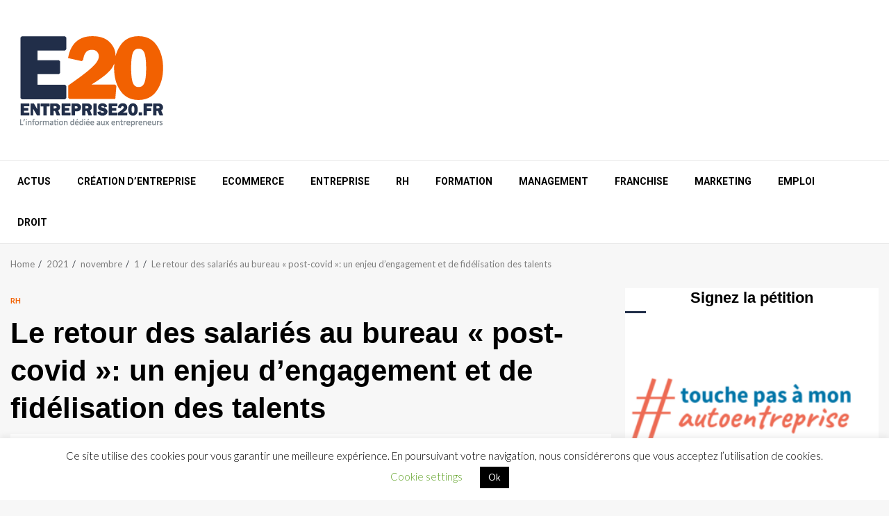

--- FILE ---
content_type: text/html; charset=UTF-8
request_url: https://www.entreprise20.fr/2021/11/01/le-retour-des-salaries-au-bureau-post-covid-un-enjeu-dengagement-et-de-fidelisation-des-talents/
body_size: 19276
content:
    <!doctype html>
<html dir="ltr" lang="fr-FR" prefix="og: https://ogp.me/ns#">
    <head>
        <meta charset="UTF-8">
        <meta name="viewport" content="width=device-width, initial-scale=1">
        <link rel="profile" href="http://gmpg.org/xfn/11">

        <title>Le retour des salariés au bureau « post-covid »: un enjeu d’engagement et de fidélisation des talents</title>

		<!-- All in One SEO 4.9.3 - aioseo.com -->
	<meta name="robots" content="max-image-preview:large" />
	<meta name="author" content="admin"/>
	<link rel="canonical" href="https://www.entreprise20.fr/2021/11/01/le-retour-des-salaries-au-bureau-post-covid-un-enjeu-dengagement-et-de-fidelisation-des-talents/" />
	<meta name="generator" content="All in One SEO (AIOSEO) 4.9.3" />
		<meta property="og:locale" content="fr_FR" />
		<meta property="og:site_name" content="Entreprise20.fr |" />
		<meta property="og:type" content="article" />
		<meta property="og:title" content="Le retour des salariés au bureau « post-covid »: un enjeu d’engagement et de fidélisation des talents" />
		<meta property="og:url" content="https://www.entreprise20.fr/2021/11/01/le-retour-des-salaries-au-bureau-post-covid-un-enjeu-dengagement-et-de-fidelisation-des-talents/" />
		<meta property="og:image" content="https://www.entreprise20.fr/wp-content/uploads/2019/09/LOGO-ENTREPRISE20-4.png" />
		<meta property="og:image:secure_url" content="https://www.entreprise20.fr/wp-content/uploads/2019/09/LOGO-ENTREPRISE20-4.png" />
		<meta property="article:published_time" content="2021-11-01T14:32:37+00:00" />
		<meta property="article:modified_time" content="2021-11-01T14:32:37+00:00" />
		<meta name="twitter:card" content="summary" />
		<meta name="twitter:title" content="Le retour des salariés au bureau « post-covid »: un enjeu d’engagement et de fidélisation des talents" />
		<meta name="twitter:image" content="https://www.entreprise20.fr/wp-content/uploads/2019/09/LOGO-ENTREPRISE20-4.png" />
		<!-- All in One SEO -->

<link rel='dns-prefetch' href='//fonts.googleapis.com' />
<link rel="alternate" type="application/rss+xml" title="Entreprise20.fr &raquo; Flux" href="https://www.entreprise20.fr/feed/" />
<link rel="alternate" type="application/rss+xml" title="Entreprise20.fr &raquo; Flux des commentaires" href="https://www.entreprise20.fr/comments/feed/" />
<link rel="alternate" title="oEmbed (JSON)" type="application/json+oembed" href="https://www.entreprise20.fr/wp-json/oembed/1.0/embed?url=https%3A%2F%2Fwww.entreprise20.fr%2F2021%2F11%2F01%2Fle-retour-des-salaries-au-bureau-post-covid-un-enjeu-dengagement-et-de-fidelisation-des-talents%2F" />
<link rel="alternate" title="oEmbed (XML)" type="text/xml+oembed" href="https://www.entreprise20.fr/wp-json/oembed/1.0/embed?url=https%3A%2F%2Fwww.entreprise20.fr%2F2021%2F11%2F01%2Fle-retour-des-salaries-au-bureau-post-covid-un-enjeu-dengagement-et-de-fidelisation-des-talents%2F&#038;format=xml" />
<style id='wp-img-auto-sizes-contain-inline-css' type='text/css'>
img:is([sizes=auto i],[sizes^="auto," i]){contain-intrinsic-size:3000px 1500px}
/*# sourceURL=wp-img-auto-sizes-contain-inline-css */
</style>
<style id='wp-emoji-styles-inline-css' type='text/css'>

	img.wp-smiley, img.emoji {
		display: inline !important;
		border: none !important;
		box-shadow: none !important;
		height: 1em !important;
		width: 1em !important;
		margin: 0 0.07em !important;
		vertical-align: -0.1em !important;
		background: none !important;
		padding: 0 !important;
	}
/*# sourceURL=wp-emoji-styles-inline-css */
</style>
<style id='wp-block-library-inline-css' type='text/css'>
:root{--wp-block-synced-color:#7a00df;--wp-block-synced-color--rgb:122,0,223;--wp-bound-block-color:var(--wp-block-synced-color);--wp-editor-canvas-background:#ddd;--wp-admin-theme-color:#007cba;--wp-admin-theme-color--rgb:0,124,186;--wp-admin-theme-color-darker-10:#006ba1;--wp-admin-theme-color-darker-10--rgb:0,107,160.5;--wp-admin-theme-color-darker-20:#005a87;--wp-admin-theme-color-darker-20--rgb:0,90,135;--wp-admin-border-width-focus:2px}@media (min-resolution:192dpi){:root{--wp-admin-border-width-focus:1.5px}}.wp-element-button{cursor:pointer}:root .has-very-light-gray-background-color{background-color:#eee}:root .has-very-dark-gray-background-color{background-color:#313131}:root .has-very-light-gray-color{color:#eee}:root .has-very-dark-gray-color{color:#313131}:root .has-vivid-green-cyan-to-vivid-cyan-blue-gradient-background{background:linear-gradient(135deg,#00d084,#0693e3)}:root .has-purple-crush-gradient-background{background:linear-gradient(135deg,#34e2e4,#4721fb 50%,#ab1dfe)}:root .has-hazy-dawn-gradient-background{background:linear-gradient(135deg,#faaca8,#dad0ec)}:root .has-subdued-olive-gradient-background{background:linear-gradient(135deg,#fafae1,#67a671)}:root .has-atomic-cream-gradient-background{background:linear-gradient(135deg,#fdd79a,#004a59)}:root .has-nightshade-gradient-background{background:linear-gradient(135deg,#330968,#31cdcf)}:root .has-midnight-gradient-background{background:linear-gradient(135deg,#020381,#2874fc)}:root{--wp--preset--font-size--normal:16px;--wp--preset--font-size--huge:42px}.has-regular-font-size{font-size:1em}.has-larger-font-size{font-size:2.625em}.has-normal-font-size{font-size:var(--wp--preset--font-size--normal)}.has-huge-font-size{font-size:var(--wp--preset--font-size--huge)}.has-text-align-center{text-align:center}.has-text-align-left{text-align:left}.has-text-align-right{text-align:right}.has-fit-text{white-space:nowrap!important}#end-resizable-editor-section{display:none}.aligncenter{clear:both}.items-justified-left{justify-content:flex-start}.items-justified-center{justify-content:center}.items-justified-right{justify-content:flex-end}.items-justified-space-between{justify-content:space-between}.screen-reader-text{border:0;clip-path:inset(50%);height:1px;margin:-1px;overflow:hidden;padding:0;position:absolute;width:1px;word-wrap:normal!important}.screen-reader-text:focus{background-color:#ddd;clip-path:none;color:#444;display:block;font-size:1em;height:auto;left:5px;line-height:normal;padding:15px 23px 14px;text-decoration:none;top:5px;width:auto;z-index:100000}html :where(.has-border-color){border-style:solid}html :where([style*=border-top-color]){border-top-style:solid}html :where([style*=border-right-color]){border-right-style:solid}html :where([style*=border-bottom-color]){border-bottom-style:solid}html :where([style*=border-left-color]){border-left-style:solid}html :where([style*=border-width]){border-style:solid}html :where([style*=border-top-width]){border-top-style:solid}html :where([style*=border-right-width]){border-right-style:solid}html :where([style*=border-bottom-width]){border-bottom-style:solid}html :where([style*=border-left-width]){border-left-style:solid}html :where(img[class*=wp-image-]){height:auto;max-width:100%}:where(figure){margin:0 0 1em}html :where(.is-position-sticky){--wp-admin--admin-bar--position-offset:var(--wp-admin--admin-bar--height,0px)}@media screen and (max-width:600px){html :where(.is-position-sticky){--wp-admin--admin-bar--position-offset:0px}}

/*# sourceURL=wp-block-library-inline-css */
</style><style id='wp-block-paragraph-inline-css' type='text/css'>
.is-small-text{font-size:.875em}.is-regular-text{font-size:1em}.is-large-text{font-size:2.25em}.is-larger-text{font-size:3em}.has-drop-cap:not(:focus):first-letter{float:left;font-size:8.4em;font-style:normal;font-weight:100;line-height:.68;margin:.05em .1em 0 0;text-transform:uppercase}body.rtl .has-drop-cap:not(:focus):first-letter{float:none;margin-left:.1em}p.has-drop-cap.has-background{overflow:hidden}:root :where(p.has-background){padding:1.25em 2.375em}:where(p.has-text-color:not(.has-link-color)) a{color:inherit}p.has-text-align-left[style*="writing-mode:vertical-lr"],p.has-text-align-right[style*="writing-mode:vertical-rl"]{rotate:180deg}
/*# sourceURL=https://www.entreprise20.fr/wp-includes/blocks/paragraph/style.min.css */
</style>
<style id='global-styles-inline-css' type='text/css'>
:root{--wp--preset--aspect-ratio--square: 1;--wp--preset--aspect-ratio--4-3: 4/3;--wp--preset--aspect-ratio--3-4: 3/4;--wp--preset--aspect-ratio--3-2: 3/2;--wp--preset--aspect-ratio--2-3: 2/3;--wp--preset--aspect-ratio--16-9: 16/9;--wp--preset--aspect-ratio--9-16: 9/16;--wp--preset--color--black: #000000;--wp--preset--color--cyan-bluish-gray: #abb8c3;--wp--preset--color--white: #ffffff;--wp--preset--color--pale-pink: #f78da7;--wp--preset--color--vivid-red: #cf2e2e;--wp--preset--color--luminous-vivid-orange: #ff6900;--wp--preset--color--luminous-vivid-amber: #fcb900;--wp--preset--color--light-green-cyan: #7bdcb5;--wp--preset--color--vivid-green-cyan: #00d084;--wp--preset--color--pale-cyan-blue: #8ed1fc;--wp--preset--color--vivid-cyan-blue: #0693e3;--wp--preset--color--vivid-purple: #9b51e0;--wp--preset--gradient--vivid-cyan-blue-to-vivid-purple: linear-gradient(135deg,rgb(6,147,227) 0%,rgb(155,81,224) 100%);--wp--preset--gradient--light-green-cyan-to-vivid-green-cyan: linear-gradient(135deg,rgb(122,220,180) 0%,rgb(0,208,130) 100%);--wp--preset--gradient--luminous-vivid-amber-to-luminous-vivid-orange: linear-gradient(135deg,rgb(252,185,0) 0%,rgb(255,105,0) 100%);--wp--preset--gradient--luminous-vivid-orange-to-vivid-red: linear-gradient(135deg,rgb(255,105,0) 0%,rgb(207,46,46) 100%);--wp--preset--gradient--very-light-gray-to-cyan-bluish-gray: linear-gradient(135deg,rgb(238,238,238) 0%,rgb(169,184,195) 100%);--wp--preset--gradient--cool-to-warm-spectrum: linear-gradient(135deg,rgb(74,234,220) 0%,rgb(151,120,209) 20%,rgb(207,42,186) 40%,rgb(238,44,130) 60%,rgb(251,105,98) 80%,rgb(254,248,76) 100%);--wp--preset--gradient--blush-light-purple: linear-gradient(135deg,rgb(255,206,236) 0%,rgb(152,150,240) 100%);--wp--preset--gradient--blush-bordeaux: linear-gradient(135deg,rgb(254,205,165) 0%,rgb(254,45,45) 50%,rgb(107,0,62) 100%);--wp--preset--gradient--luminous-dusk: linear-gradient(135deg,rgb(255,203,112) 0%,rgb(199,81,192) 50%,rgb(65,88,208) 100%);--wp--preset--gradient--pale-ocean: linear-gradient(135deg,rgb(255,245,203) 0%,rgb(182,227,212) 50%,rgb(51,167,181) 100%);--wp--preset--gradient--electric-grass: linear-gradient(135deg,rgb(202,248,128) 0%,rgb(113,206,126) 100%);--wp--preset--gradient--midnight: linear-gradient(135deg,rgb(2,3,129) 0%,rgb(40,116,252) 100%);--wp--preset--font-size--small: 13px;--wp--preset--font-size--medium: 20px;--wp--preset--font-size--large: 36px;--wp--preset--font-size--x-large: 42px;--wp--preset--spacing--20: 0.44rem;--wp--preset--spacing--30: 0.67rem;--wp--preset--spacing--40: 1rem;--wp--preset--spacing--50: 1.5rem;--wp--preset--spacing--60: 2.25rem;--wp--preset--spacing--70: 3.38rem;--wp--preset--spacing--80: 5.06rem;--wp--preset--shadow--natural: 6px 6px 9px rgba(0, 0, 0, 0.2);--wp--preset--shadow--deep: 12px 12px 50px rgba(0, 0, 0, 0.4);--wp--preset--shadow--sharp: 6px 6px 0px rgba(0, 0, 0, 0.2);--wp--preset--shadow--outlined: 6px 6px 0px -3px rgb(255, 255, 255), 6px 6px rgb(0, 0, 0);--wp--preset--shadow--crisp: 6px 6px 0px rgb(0, 0, 0);}:root { --wp--style--global--content-size: 780px;--wp--style--global--wide-size: 1170px; }:where(body) { margin: 0; }.wp-site-blocks > .alignleft { float: left; margin-right: 2em; }.wp-site-blocks > .alignright { float: right; margin-left: 2em; }.wp-site-blocks > .aligncenter { justify-content: center; margin-left: auto; margin-right: auto; }:where(.wp-site-blocks) > * { margin-block-start: 24px; margin-block-end: 0; }:where(.wp-site-blocks) > :first-child { margin-block-start: 0; }:where(.wp-site-blocks) > :last-child { margin-block-end: 0; }:root { --wp--style--block-gap: 24px; }:root :where(.is-layout-flow) > :first-child{margin-block-start: 0;}:root :where(.is-layout-flow) > :last-child{margin-block-end: 0;}:root :where(.is-layout-flow) > *{margin-block-start: 24px;margin-block-end: 0;}:root :where(.is-layout-constrained) > :first-child{margin-block-start: 0;}:root :where(.is-layout-constrained) > :last-child{margin-block-end: 0;}:root :where(.is-layout-constrained) > *{margin-block-start: 24px;margin-block-end: 0;}:root :where(.is-layout-flex){gap: 24px;}:root :where(.is-layout-grid){gap: 24px;}.is-layout-flow > .alignleft{float: left;margin-inline-start: 0;margin-inline-end: 2em;}.is-layout-flow > .alignright{float: right;margin-inline-start: 2em;margin-inline-end: 0;}.is-layout-flow > .aligncenter{margin-left: auto !important;margin-right: auto !important;}.is-layout-constrained > .alignleft{float: left;margin-inline-start: 0;margin-inline-end: 2em;}.is-layout-constrained > .alignright{float: right;margin-inline-start: 2em;margin-inline-end: 0;}.is-layout-constrained > .aligncenter{margin-left: auto !important;margin-right: auto !important;}.is-layout-constrained > :where(:not(.alignleft):not(.alignright):not(.alignfull)){max-width: var(--wp--style--global--content-size);margin-left: auto !important;margin-right: auto !important;}.is-layout-constrained > .alignwide{max-width: var(--wp--style--global--wide-size);}body .is-layout-flex{display: flex;}.is-layout-flex{flex-wrap: wrap;align-items: center;}.is-layout-flex > :is(*, div){margin: 0;}body .is-layout-grid{display: grid;}.is-layout-grid > :is(*, div){margin: 0;}body{padding-top: 0px;padding-right: 0px;padding-bottom: 0px;padding-left: 0px;}a:where(:not(.wp-element-button)){text-decoration: none;}:root :where(.wp-element-button, .wp-block-button__link){background-color: #32373c;border-radius: 0;border-width: 0;color: #fff;font-family: inherit;font-size: inherit;font-style: inherit;font-weight: inherit;letter-spacing: inherit;line-height: inherit;padding-top: calc(0.667em + 2px);padding-right: calc(1.333em + 2px);padding-bottom: calc(0.667em + 2px);padding-left: calc(1.333em + 2px);text-decoration: none;text-transform: inherit;}.has-black-color{color: var(--wp--preset--color--black) !important;}.has-cyan-bluish-gray-color{color: var(--wp--preset--color--cyan-bluish-gray) !important;}.has-white-color{color: var(--wp--preset--color--white) !important;}.has-pale-pink-color{color: var(--wp--preset--color--pale-pink) !important;}.has-vivid-red-color{color: var(--wp--preset--color--vivid-red) !important;}.has-luminous-vivid-orange-color{color: var(--wp--preset--color--luminous-vivid-orange) !important;}.has-luminous-vivid-amber-color{color: var(--wp--preset--color--luminous-vivid-amber) !important;}.has-light-green-cyan-color{color: var(--wp--preset--color--light-green-cyan) !important;}.has-vivid-green-cyan-color{color: var(--wp--preset--color--vivid-green-cyan) !important;}.has-pale-cyan-blue-color{color: var(--wp--preset--color--pale-cyan-blue) !important;}.has-vivid-cyan-blue-color{color: var(--wp--preset--color--vivid-cyan-blue) !important;}.has-vivid-purple-color{color: var(--wp--preset--color--vivid-purple) !important;}.has-black-background-color{background-color: var(--wp--preset--color--black) !important;}.has-cyan-bluish-gray-background-color{background-color: var(--wp--preset--color--cyan-bluish-gray) !important;}.has-white-background-color{background-color: var(--wp--preset--color--white) !important;}.has-pale-pink-background-color{background-color: var(--wp--preset--color--pale-pink) !important;}.has-vivid-red-background-color{background-color: var(--wp--preset--color--vivid-red) !important;}.has-luminous-vivid-orange-background-color{background-color: var(--wp--preset--color--luminous-vivid-orange) !important;}.has-luminous-vivid-amber-background-color{background-color: var(--wp--preset--color--luminous-vivid-amber) !important;}.has-light-green-cyan-background-color{background-color: var(--wp--preset--color--light-green-cyan) !important;}.has-vivid-green-cyan-background-color{background-color: var(--wp--preset--color--vivid-green-cyan) !important;}.has-pale-cyan-blue-background-color{background-color: var(--wp--preset--color--pale-cyan-blue) !important;}.has-vivid-cyan-blue-background-color{background-color: var(--wp--preset--color--vivid-cyan-blue) !important;}.has-vivid-purple-background-color{background-color: var(--wp--preset--color--vivid-purple) !important;}.has-black-border-color{border-color: var(--wp--preset--color--black) !important;}.has-cyan-bluish-gray-border-color{border-color: var(--wp--preset--color--cyan-bluish-gray) !important;}.has-white-border-color{border-color: var(--wp--preset--color--white) !important;}.has-pale-pink-border-color{border-color: var(--wp--preset--color--pale-pink) !important;}.has-vivid-red-border-color{border-color: var(--wp--preset--color--vivid-red) !important;}.has-luminous-vivid-orange-border-color{border-color: var(--wp--preset--color--luminous-vivid-orange) !important;}.has-luminous-vivid-amber-border-color{border-color: var(--wp--preset--color--luminous-vivid-amber) !important;}.has-light-green-cyan-border-color{border-color: var(--wp--preset--color--light-green-cyan) !important;}.has-vivid-green-cyan-border-color{border-color: var(--wp--preset--color--vivid-green-cyan) !important;}.has-pale-cyan-blue-border-color{border-color: var(--wp--preset--color--pale-cyan-blue) !important;}.has-vivid-cyan-blue-border-color{border-color: var(--wp--preset--color--vivid-cyan-blue) !important;}.has-vivid-purple-border-color{border-color: var(--wp--preset--color--vivid-purple) !important;}.has-vivid-cyan-blue-to-vivid-purple-gradient-background{background: var(--wp--preset--gradient--vivid-cyan-blue-to-vivid-purple) !important;}.has-light-green-cyan-to-vivid-green-cyan-gradient-background{background: var(--wp--preset--gradient--light-green-cyan-to-vivid-green-cyan) !important;}.has-luminous-vivid-amber-to-luminous-vivid-orange-gradient-background{background: var(--wp--preset--gradient--luminous-vivid-amber-to-luminous-vivid-orange) !important;}.has-luminous-vivid-orange-to-vivid-red-gradient-background{background: var(--wp--preset--gradient--luminous-vivid-orange-to-vivid-red) !important;}.has-very-light-gray-to-cyan-bluish-gray-gradient-background{background: var(--wp--preset--gradient--very-light-gray-to-cyan-bluish-gray) !important;}.has-cool-to-warm-spectrum-gradient-background{background: var(--wp--preset--gradient--cool-to-warm-spectrum) !important;}.has-blush-light-purple-gradient-background{background: var(--wp--preset--gradient--blush-light-purple) !important;}.has-blush-bordeaux-gradient-background{background: var(--wp--preset--gradient--blush-bordeaux) !important;}.has-luminous-dusk-gradient-background{background: var(--wp--preset--gradient--luminous-dusk) !important;}.has-pale-ocean-gradient-background{background: var(--wp--preset--gradient--pale-ocean) !important;}.has-electric-grass-gradient-background{background: var(--wp--preset--gradient--electric-grass) !important;}.has-midnight-gradient-background{background: var(--wp--preset--gradient--midnight) !important;}.has-small-font-size{font-size: var(--wp--preset--font-size--small) !important;}.has-medium-font-size{font-size: var(--wp--preset--font-size--medium) !important;}.has-large-font-size{font-size: var(--wp--preset--font-size--large) !important;}.has-x-large-font-size{font-size: var(--wp--preset--font-size--x-large) !important;}
/*# sourceURL=global-styles-inline-css */
</style>

<link rel='stylesheet' id='contact-form-7-css' href='https://www.entreprise20.fr/wp-content/plugins/contact-form-7/includes/css/styles.css?ver=6.1.4' type='text/css' media='all' />
<link rel='stylesheet' id='cookie-law-info-css' href='https://www.entreprise20.fr/wp-content/plugins/cookie-law-info/legacy/public/css/cookie-law-info-public.css?ver=3.3.9.1' type='text/css' media='all' />
<link rel='stylesheet' id='cookie-law-info-gdpr-css' href='https://www.entreprise20.fr/wp-content/plugins/cookie-law-info/legacy/public/css/cookie-law-info-gdpr.css?ver=3.3.9.1' type='text/css' media='all' />
<link rel='stylesheet' id='kk-star-ratings-css' href='https://www.entreprise20.fr/wp-content/plugins/kk-star-ratings/src/core/public/css/kk-star-ratings.min.css?ver=5.4.10.3' type='text/css' media='all' />
<link rel='stylesheet' id='aft-icons-css' href='https://www.entreprise20.fr/wp-content/themes/magnitude/assets/icons/style.css?ver=6.9' type='text/css' media='all' />
<link rel='stylesheet' id='bootstrap-css' href='https://www.entreprise20.fr/wp-content/themes/magnitude/assets/bootstrap/css/bootstrap.min.css?ver=6.9' type='text/css' media='all' />
<link rel='stylesheet' id='slick-css-css' href='https://www.entreprise20.fr/wp-content/themes/magnitude/assets/slick/css/slick.min.css?ver=6.9' type='text/css' media='all' />
<link rel='stylesheet' id='sidr-css' href='https://www.entreprise20.fr/wp-content/themes/magnitude/assets/sidr/css/jquery.sidr.dark.css?ver=6.9' type='text/css' media='all' />
<link rel='stylesheet' id='magnific-popup-css' href='https://www.entreprise20.fr/wp-content/themes/magnitude/assets/magnific-popup/magnific-popup.css?ver=6.9' type='text/css' media='all' />
<link rel='stylesheet' id='magnitude-google-fonts-css' href='https://fonts.googleapis.com/css?family=Lato:400,300,400italic,900,700|Roboto:100,300,400,500,700&#038;subset=latin,latin-ext' type='text/css' media='all' />
<link rel='stylesheet' id='magnitude-style-css' href='https://www.entreprise20.fr/wp-content/themes/magnitude/style.css?ver=6.9' type='text/css' media='all' />
<script type="text/javascript" src="https://www.entreprise20.fr/wp-includes/js/jquery/jquery.min.js?ver=3.7.1" id="jquery-core-js"></script>
<script type="text/javascript" src="https://www.entreprise20.fr/wp-includes/js/jquery/jquery-migrate.min.js?ver=3.4.1" id="jquery-migrate-js"></script>
<script type="text/javascript" id="cookie-law-info-js-extra">
/* <![CDATA[ */
var Cli_Data = {"nn_cookie_ids":[],"cookielist":[],"non_necessary_cookies":[],"ccpaEnabled":"","ccpaRegionBased":"","ccpaBarEnabled":"","strictlyEnabled":["necessary","obligatoire"],"ccpaType":"gdpr","js_blocking":"","custom_integration":"","triggerDomRefresh":"","secure_cookies":""};
var cli_cookiebar_settings = {"animate_speed_hide":"500","animate_speed_show":"500","background":"#FFF","border":"#b1a6a6c2","border_on":"","button_1_button_colour":"#000","button_1_button_hover":"#000000","button_1_link_colour":"#fff","button_1_as_button":"1","button_1_new_win":"","button_2_button_colour":"#333","button_2_button_hover":"#292929","button_2_link_colour":"#444","button_2_as_button":"","button_2_hidebar":"","button_3_button_colour":"#000","button_3_button_hover":"#000000","button_3_link_colour":"#fff","button_3_as_button":"1","button_3_new_win":"","button_4_button_colour":"#000","button_4_button_hover":"#000000","button_4_link_colour":"#62a329","button_4_as_button":"","button_7_button_colour":"#61a229","button_7_button_hover":"#4e8221","button_7_link_colour":"#fff","button_7_as_button":"1","button_7_new_win":"","font_family":"inherit","header_fix":"","notify_animate_hide":"1","notify_animate_show":"","notify_div_id":"#cookie-law-info-bar","notify_position_horizontal":"right","notify_position_vertical":"bottom","scroll_close":"","scroll_close_reload":"","accept_close_reload":"","reject_close_reload":"","showagain_tab":"1","showagain_background":"#fff","showagain_border":"#000","showagain_div_id":"#cookie-law-info-again","showagain_x_position":"100px","text":"#000","show_once_yn":"","show_once":"10000","logging_on":"","as_popup":"","popup_overlay":"1","bar_heading_text":"","cookie_bar_as":"banner","popup_showagain_position":"bottom-right","widget_position":"left"};
var log_object = {"ajax_url":"https://www.entreprise20.fr/wp-admin/admin-ajax.php"};
//# sourceURL=cookie-law-info-js-extra
/* ]]> */
</script>
<script type="text/javascript" src="https://www.entreprise20.fr/wp-content/plugins/cookie-law-info/legacy/public/js/cookie-law-info-public.js?ver=3.3.9.1" id="cookie-law-info-js"></script>
<link rel="https://api.w.org/" href="https://www.entreprise20.fr/wp-json/" /><link rel="alternate" title="JSON" type="application/json" href="https://www.entreprise20.fr/wp-json/wp/v2/posts/526" /><link rel="EditURI" type="application/rsd+xml" title="RSD" href="https://www.entreprise20.fr/xmlrpc.php?rsd" />
<meta name="generator" content="WordPress 6.9" />
<link rel='shortlink' href='https://www.entreprise20.fr/?p=526' />
        <style type="text/css">
                        .site-title,
            .site-description {
                position: absolute;
                clip: rect(1px, 1px, 1px, 1px);
                display: none;
            }

                        .elementor-template-full-width .elementor-section.elementor-section-full_width > .elementor-container,
            .elementor-template-full-width .elementor-section.elementor-section-boxed > .elementor-container{
                max-width: 1200px;
            }

        </style>
        <link rel="icon" href="https://www.entreprise20.fr/wp-content/uploads/2019/09/cropped-fav-32x32.png" sizes="32x32" />
<link rel="icon" href="https://www.entreprise20.fr/wp-content/uploads/2019/09/cropped-fav-192x192.png" sizes="192x192" />
<link rel="apple-touch-icon" href="https://www.entreprise20.fr/wp-content/uploads/2019/09/cropped-fav-180x180.png" />
<meta name="msapplication-TileImage" content="https://www.entreprise20.fr/wp-content/uploads/2019/09/cropped-fav-270x270.png" />
		<style type="text/css" id="wp-custom-css">
			.magnitude-header .top-header {display:none;}

.container-wrapper {
    max-width: 1400px;
    margin: 0 auto;
    padding-left: 15px;
    padding-right: 15px;
}

.af-cat-widget-carousel a.magnitude-categories.category-color-1 {
    background-color: #f26101;
    color: #fff;
}

a.magnitude-categories.category-color-1 {
    color: #f26101;
}

.header-after1 span:after, .widget-title span:after {
    display: inline-block;
    content: '';
    width: 30px;
    height: 3px;
    background-color: #212e49;
    position: absolute;
    top: 50%;
    margin: 0 10px;
    transform: translateY(-50%);
}


#scroll-up {
    position: fixed;
    z-index: 8000;
    bottom: 40px;
    right: 20px;
    display: none;
    width: 50px;
    height: 50px;
    color: #fff;
    font-size: 28px;
    line-height: 50px;
    text-align: center;
    text-decoration: none;
    background-color: #212e49;
    cursor: pointer;
    opacity: 1 !important;
}

.entry-content{
	font-family: "Franklin Gothic Medium", "Franklin Gothic", "ITC Franklin Gothic", Arial, sans-serif; font-size: 18px; font-style: normal; font-variant: normal;  line-height: 36px; 
	
}

h1, h2, h3 {font-family: "Franklin Gothic Medium", "Franklin Gothic", "ITC Franklin Gothic", Arial, sans-serif; }

.site-info {display:none;}


button, input[type="button"], input[type="reset"], input[type="submit"] {
    border: none;
    border-radius: 0;
    background: #f26101;
    color: #fff;
    font-size: 12px;
    line-height: normal;
    height: 38px;
    padding: 5px 10px;
    transition: all 300ms ease-out;
    text-transform: uppercase;
    font-weight: 700;
}

		</style>
		    <link rel='stylesheet' id='mediaelement-css' href='https://www.entreprise20.fr/wp-includes/js/mediaelement/mediaelementplayer-legacy.min.css?ver=4.2.17' type='text/css' media='all' />
<link rel='stylesheet' id='wp-mediaelement-css' href='https://www.entreprise20.fr/wp-includes/js/mediaelement/wp-mediaelement.min.css?ver=6.9' type='text/css' media='all' />
</head>

<body class="wp-singular post-template-default single single-post postid-526 single-format-standard wp-custom-logo wp-embed-responsive wp-theme-magnitude aft-default-mode aft-secondary-solid-color aft-header-layout-default widget-title-border-bottom default-content-layout align-content-left ">


<div id="page" class="site af-whole-wrapper">
    <a class="skip-link screen-reader-text" href="#content">Skip to content</a>


        <header id="masthead" class="header-layout-default magnitude-header">
            <div class="top-header">
    <div class="container-wrapper">
        <div class="top-bar-flex">
            <div class="top-bar-left col-2">
                                <div class="date-bar-left">
                                    </div>
            </div>
            <div class="top-bar-right col-2">
                <div class="aft-small-social-menu">
                                                </div>
            </div>
        </div>
    </div>
</div>
<div class="af-middle-header " data-background="">
    <div class="container-wrapper">
        <div class="af-middle-container">
            <div class="logo">
                        <div class="site-branding">
            <a href="https://www.entreprise20.fr/" class="custom-logo-link" rel="home"><img width="231" height="151" src="https://www.entreprise20.fr/wp-content/uploads/2019/09/LOGO-ENTREPRISE20-4.png" class="custom-logo" alt="Entreprise20.fr" decoding="async" /></a>                <p class="site-title font-family-1">
                    <a href="https://www.entreprise20.fr/" class="site-title-anchor"
                       rel="home">Entreprise20.fr</a>
                </p>
            
                    </div>

                </div>
            <div class="header-advertise">
                            </div>
        </div>
    </div>
</div>
<div id="main-navigation-bar" class="af-bottom-header">
    <div class="container-wrapper">
        <div class="af-bottom-head-nav">
                    <div class="navigation-container">
            <nav class="main-navigation clearfix">

                                        <span class="toggle-menu" aria-controls="primary-menu" aria-expanded="false">
                                        <span class="screen-reader-text">
                                            Primary Menu                                        </span>
                                        <i class="ham"></i>
                                    </span>


                <div class="menu main-menu menu-desktop show-menu-border"><ul id="primary-menu" class="menu"><li id="menu-item-23" class="menu-item menu-item-type-taxonomy menu-item-object-category menu-item-23"><a href="https://www.entreprise20.fr/category/actus/">Actus</a></li>
<li id="menu-item-24" class="menu-item menu-item-type-taxonomy menu-item-object-category menu-item-24"><a href="https://www.entreprise20.fr/category/creation-dentreprise/">Création d&rsquo;entreprise</a></li>
<li id="menu-item-25" class="menu-item menu-item-type-taxonomy menu-item-object-category menu-item-25"><a href="https://www.entreprise20.fr/category/ecommerce/">Ecommerce</a></li>
<li id="menu-item-27" class="menu-item menu-item-type-taxonomy menu-item-object-category menu-item-27"><a href="https://www.entreprise20.fr/category/entreprise/">Entreprise</a></li>
<li id="menu-item-31" class="menu-item menu-item-type-taxonomy menu-item-object-category current-post-ancestor current-menu-parent current-post-parent menu-item-31"><a href="https://www.entreprise20.fr/category/rh/">RH</a></li>
<li id="menu-item-28" class="menu-item menu-item-type-taxonomy menu-item-object-category menu-item-28"><a href="https://www.entreprise20.fr/category/formation-professionnelle/">Formation</a></li>
<li id="menu-item-153" class="menu-item menu-item-type-taxonomy menu-item-object-category menu-item-153"><a href="https://www.entreprise20.fr/category/management/">Management</a></li>
<li id="menu-item-29" class="menu-item menu-item-type-taxonomy menu-item-object-category menu-item-29"><a href="https://www.entreprise20.fr/category/franchise/">Franchise</a></li>
<li id="menu-item-30" class="menu-item menu-item-type-taxonomy menu-item-object-category menu-item-30"><a href="https://www.entreprise20.fr/category/marketing-vente/">Marketing</a></li>
<li id="menu-item-26" class="menu-item menu-item-type-taxonomy menu-item-object-category menu-item-26"><a href="https://www.entreprise20.fr/category/emploi/">Emploi</a></li>
<li id="menu-item-208" class="menu-item menu-item-type-taxonomy menu-item-object-category menu-item-208"><a href="https://www.entreprise20.fr/category/droit/">Droit</a></li>
</ul></div>            </nav>
        </div>

                        <div class="af-search-wrap">
            <div class="search-overlay">
                <a href="#" title="Search" class="search-icon">
                    <i class="fa fa-search"></i>
                </a>
                <div class="af-search-form">
                    <form role="search" method="get" class="search-form" action="https://www.entreprise20.fr/">
				<label>
					<span class="screen-reader-text">Rechercher :</span>
					<input type="search" class="search-field" placeholder="Rechercher…" value="" name="s" />
				</label>
				<input type="submit" class="search-submit" value="Rechercher" />
			</form>                </div>
            </div>
        </div>

            </div>
    </div>
</div>
    

        </header>

        <!-- end slider-section -->
        

<div class="af-breadcrumbs-wrapper container-wrapper">
            <div class="af-breadcrumbs font-family-1 color-pad">
                <div role="navigation" aria-label="Breadcrumbs" class="breadcrumb-trail breadcrumbs" itemprop="breadcrumb"><ul class="trail-items" itemscope itemtype="http://schema.org/BreadcrumbList"><meta name="numberOfItems" content="5" /><meta name="itemListOrder" content="Ascending" /><li itemprop="itemListElement" itemscope itemtype="http://schema.org/ListItem" class="trail-item trail-begin"><a href="https://www.entreprise20.fr/" rel="home" itemprop="item"><span itemprop="name">Home</span></a><meta itemprop="position" content="1" /></li><li itemprop="itemListElement" itemscope itemtype="http://schema.org/ListItem" class="trail-item"><a href="https://www.entreprise20.fr/2021/" itemprop="item"><span itemprop="name">2021</span></a><meta itemprop="position" content="2" /></li><li itemprop="itemListElement" itemscope itemtype="http://schema.org/ListItem" class="trail-item"><a href="https://www.entreprise20.fr/2021/11/" itemprop="item"><span itemprop="name">novembre</span></a><meta itemprop="position" content="3" /></li><li itemprop="itemListElement" itemscope itemtype="http://schema.org/ListItem" class="trail-item"><a href="https://www.entreprise20.fr/2021/11/01/" itemprop="item"><span itemprop="name">1</span></a><meta itemprop="position" content="4" /></li><li itemprop="itemListElement" itemscope itemtype="http://schema.org/ListItem" class="trail-item trail-end"><a href="https://www.entreprise20.fr/2021/11/01/le-retour-des-salaries-au-bureau-post-covid-un-enjeu-dengagement-et-de-fidelisation-des-talents/" itemprop="item"><span itemprop="name">Le retour des salariés au bureau « post-covid »: un enjeu d&rsquo;engagement et de fidélisation des talents</span></a><meta itemprop="position" content="5" /></li></ul></div>            </div>
        </div>


    

    <div id="content" class="container-wrapper">    <div id="primary" class="content-area">
        <main id="main" class="site-main">
                                <article id="post-526" class="post-526 post type-post status-publish format-standard has-post-thumbnail hentry category-rh">

                        <div class="entry-content-wrap read-single social-after-title">
                                    <header class="entry-header pos-rel ">
            <div class="read-details">
                <div class="entry-header-details">
                    
                        <div class="figure-categories read-categories figure-categories-bg">
                                                        <ul class="cat-links"><li class="meta-category">
                             <a class="magnitude-categories category-color-1" href="https://www.entreprise20.fr/category/rh/">
                                 RH
                             </a>
                        </li></ul>                        </div>
                                        <h1 class="entry-title">Le retour des salariés au bureau « post-covid »: un enjeu d&rsquo;engagement et de fidélisation des talents</h1>
                    <div class="aft-post-excerpt-and-meta color-pad pad ptb-10">
                                                
                                                <div class="entry-meta">

                            
            <span class="author-links">

                
                                    <span class="item-metadata posts-date">

                        4 ans ago            </span>
                
        </span>
                                                                    <div class="aft-comment-view-share">
            </div>
                            </div>
                        
                    </div>
                </div>
            </div>
            

        </header><!-- .entry-header -->

                        <div class="read-img pos-rel">
                                    <div class="post-thumbnail full-width-image">
                    <img width="1000" height="614" src="https://www.entreprise20.fr/wp-content/uploads/2021/11/salarie-entr.jpg" class="attachment-magnitude-featured size-magnitude-featured wp-post-image" alt="" decoding="async" fetchpriority="high" srcset="https://www.entreprise20.fr/wp-content/uploads/2021/11/salarie-entr.jpg 1000w, https://www.entreprise20.fr/wp-content/uploads/2021/11/salarie-entr-300x184.jpg 300w, https://www.entreprise20.fr/wp-content/uploads/2021/11/salarie-entr-768x472.jpg 768w" sizes="(max-width: 1000px) 100vw, 1000px" />                </div>
            
                                            </div>

            

        <!-- end slider-section -->
                                    

    <div class="color-pad">
        <div class="entry-content read-details pad ptb-10">
            <p>Le retour au travail après avoir créé de nouvelles habitudes en vue des mesures prises dans le cadre de la lutte contre le Covid-19 ne sera pas toujours facile pour les entreprises et surtout pour les salariés. Les entreprises devront trouver des conditions profitables pour tous vu que les avis de ces derniers se partagent entre le retour au présentiel, le maintien du travail à distance et la création d’une alternative incluant ces deux premières solutions. A ce sujet, l’institut Dynata a réalisé une enquête vers la moitié de ce mois d’avril et a délivré des pourcentages selon lesquelles 36 %  des salariés français opteraient  plutôt pour la première solution tandis que les 27,4% préfèrent  la deuxième solution.  Le nombre d’employés restant, quant à eux, veulent alterner et se tournent plutôt vers la troisième option.</p>
<p>&nbsp;</p>
<h2><strong>Le casse-tête du travail hybride</strong></h2>
<p>Les conditions de travail doivent changer suite au déconfinement. Les salariés requièrent plus de confort, d’espace, de sécurité et de suivi pour garantir la productivité et la réussite de l’entreprise. En effet, la crise sanitaire a changé beaucoup de choses, dont les techniques de travail de chaque entreprise. Ne pouvant pas assurer entièrement la sécurité sanitaire de la totalité de ses employés, ces entités ont effectivement opté pour le télétravail et l’arrêt de certains projets.  Il s’agit d’un très grand sacrifice sur le point de vue financier.</p>
<p>S’étant familiarisés avec ces nouvelles méthodes de travail, les salariés veulent toujours les garder, dont principalement le travail hybride qui consiste  à alterner le télétravail et le présentiel. Ces travailleurs voudraient justement continuer à profiter du temps, de l’argent et de l’équilibre gagné avec ce système hybride tout en retrouvant la convivialité qu’ils avaient avec leurs collègues et sur leurs lieux de travail. Comme les salariés français, les employés des entreprises  de la Silicon Valley revendiquent aussi ce système hybride après avoir travaillé par télétravail pendant plusieurs mois.  Les entreprises sont donc exposées face à un dilemme entre l’envie de reprendre rapidement et intensivement leurs activités et celle d’octroyer pleine satisfaction à leurs salariés. Ces derniers, voulant d’autant plus découvrir de nouveaux challenges, modes de travail et expériences depuis la crise sanitaire.</p>
<p>L’envie de changement, en question, mène aussi les entreprises  face à un  deuxième problème, qui est de garder ses talents et ses meilleures équipes. Chez les Français, cette envie de changement se manifeste aussi par la recherche d’un emploi, qui leur est plus confortable et innovant. En Mars, <a href="https://www.opinion-way.com/fr/">OpinionWay</a> une étude sur «  les Français et les changements de vie » prouve ces affirmations. Ils cherchent désormais à  respecter leurs valeurs et à favoriser leur épanouissement. Sur ce fait, 58 % des salariés français veulent un travail qui correspond à leur valeur face à une minorité qui ne veut qu’un travail signifiant.</p>
<p>Il existe, toutefois, une solution à cela. Afin d’éviter les fuites de talent, chaque entreprise devrait désormais penser au bien-être de ses salariés. Cela leur permettrait sans doute de s’épanouir et pourra satisfaire la majorité des employés interrogés qui veulent  respecter leur valeur. Afin d’y arriver, il faudrait penser à l’amélioration de  <a href="https://drginkgo.com/">l&rsquo;expérience bureau</a> et à l’optimisation des espaces de travail. Il peut s’agir de :</p>
<ul>
<li>La rénovation de salles communes</li>
<li>La création de salle de repos</li>
<li>L’aménagement des restaurations</li>
</ul>
<p>Mis à part cela, des espaces de bien-être et de santé seront également les bienvenus. Ils pouraient proposer :</p>
<ul>
<li>Des snacks</li>
<li>Du café</li>
<li>Des livraisons de fruits</li>
<li>Des sessions de kiné …</li>
</ul>
<p>&nbsp;</p>
<h2><strong>Le bureau 2.0 : espace de vie et de socialisation</strong></h2>
<p>Si opter pour une nouvelle méthode de travail pourrait aider les salariés à s’intégrer de nouveau au bureau ainsi qu’à les éviter de partir vers d’autres entreprises, cette option implique également un nouvel espace de travail et de nouveaux services plus bénéfiques que les précédentes. Si les employés  devaient effectivement travailler en télétravail, il serait préférable de changer l’espace de travail. Le calcul devrait donc partir du nombre de jours durant lesquels les salariés viendront au travail ainsi que du nombre de salariés présent dans les locaux de l’entreprise par jour.</p>
<p>La création de nouveaux services liés au bien-être, en dépit de cela, permet de profiter d’un bon nombre d’avantages. Il s’agit, en premier temps, d’un moyen efficace pour les fidéliser. Ces nouveaux genres d’approche seront  amplement efficaces contre le stress et l’anxiété liés au travail et au retour au bureau. Elles favorisent la motivation des employés, ce qui sera bénéfique pour leur engagement et leur efficacité. Enfin, ces mesures aboutiront à un sentiment d’appartenance et à une convivialité au sein de l’entreprise, qui améliorera le travail d’équipe et la productivité  de tous.</p>
<p>Les entreprises ne feront pas ces démarches toutes seules. Plusieurs prestataires proposent leurs services pour tout type de changement à apporter au sein de leur environnement de travail. Et ce, qu’il s’agisse de l’espace de travail, des services liées à la santé ou des services liés au bien-être.</p>


<div class="kk-star-ratings kksr-auto kksr-align-left kksr-valign-bottom"
    data-payload='{&quot;align&quot;:&quot;left&quot;,&quot;id&quot;:&quot;526&quot;,&quot;slug&quot;:&quot;default&quot;,&quot;valign&quot;:&quot;bottom&quot;,&quot;ignore&quot;:&quot;&quot;,&quot;reference&quot;:&quot;auto&quot;,&quot;class&quot;:&quot;&quot;,&quot;count&quot;:&quot;0&quot;,&quot;legendonly&quot;:&quot;&quot;,&quot;readonly&quot;:&quot;&quot;,&quot;score&quot;:&quot;0&quot;,&quot;starsonly&quot;:&quot;&quot;,&quot;best&quot;:&quot;5&quot;,&quot;gap&quot;:&quot;5&quot;,&quot;greet&quot;:&quot;Rate this post&quot;,&quot;legend&quot;:&quot;0\/5 - (0 vote)&quot;,&quot;size&quot;:&quot;22&quot;,&quot;title&quot;:&quot;Le retour des salariés au bureau \u0026quot;post-covid\u0026quot;: un enjeu d\u0026#039;engagement et de fidélisation des talents&quot;,&quot;width&quot;:&quot;0&quot;,&quot;_legend&quot;:&quot;{score}\/{best} - ({count} {votes})&quot;,&quot;font_factor&quot;:&quot;1.25&quot;}'>
            
<div class="kksr-stars">
    
<div class="kksr-stars-inactive">
            <div class="kksr-star" data-star="1" style="padding-right: 5px">
            

<div class="kksr-icon" style="width: 22px; height: 22px;"></div>
        </div>
            <div class="kksr-star" data-star="2" style="padding-right: 5px">
            

<div class="kksr-icon" style="width: 22px; height: 22px;"></div>
        </div>
            <div class="kksr-star" data-star="3" style="padding-right: 5px">
            

<div class="kksr-icon" style="width: 22px; height: 22px;"></div>
        </div>
            <div class="kksr-star" data-star="4" style="padding-right: 5px">
            

<div class="kksr-icon" style="width: 22px; height: 22px;"></div>
        </div>
            <div class="kksr-star" data-star="5" style="padding-right: 5px">
            

<div class="kksr-icon" style="width: 22px; height: 22px;"></div>
        </div>
    </div>
    
<div class="kksr-stars-active" style="width: 0px;">
            <div class="kksr-star" style="padding-right: 5px">
            

<div class="kksr-icon" style="width: 22px; height: 22px;"></div>
        </div>
            <div class="kksr-star" style="padding-right: 5px">
            

<div class="kksr-icon" style="width: 22px; height: 22px;"></div>
        </div>
            <div class="kksr-star" style="padding-right: 5px">
            

<div class="kksr-icon" style="width: 22px; height: 22px;"></div>
        </div>
            <div class="kksr-star" style="padding-right: 5px">
            

<div class="kksr-icon" style="width: 22px; height: 22px;"></div>
        </div>
            <div class="kksr-star" style="padding-right: 5px">
            

<div class="kksr-icon" style="width: 22px; height: 22px;"></div>
        </div>
    </div>
</div>
                

<div class="kksr-legend" style="font-size: 17.6px;">
            <span class="kksr-muted">Rate this post</span>
    </div>
    </div>
                            <div class="post-item-metadata entry-meta">
                                    </div>
                        
	<nav class="navigation post-navigation" aria-label="Post navigation">
		<h2 class="screen-reader-text">Post navigation</h2>
		<div class="nav-links"><div class="nav-previous"><a href="https://www.entreprise20.fr/2021/10/22/quelles-sont-les-strategies-marketing-indispensables-pour-une-entreprise/" rel="prev"><span class="em-post-navigation">Previous</span> Quelles sont les stratégies marketing indispensables pour une entreprise ?</a></div><div class="nav-next"><a href="https://www.entreprise20.fr/2021/12/14/la-digitalisation-de-la-comptabilite-est-elle-reellement-indispensable/" rel="next"><span class="em-post-navigation">Next</span> La digitalisation de la comptabilité est-elle réellement indispensable ?</a></div></div>
	</nav>                    </div><!-- .entry-content -->
    </div>
                        </div>

                        
                        
<div class="promotionspace enable-promotionspace">

        <div class="af-reated-posts magnitude-customizer">
                            <h4 class="related-title widget-title header-after1">
                    <span class="header-after">
                        Articles similaires                    </span>    
                </h4>
                        <div class="af-container-row clearfix">
                                    <div class="col-3 float-l pad latest-posts-grid af-sec-post" data-mh="latest-posts-grid">
                        <div class="read-single color-pad">
                            <div class="read-img pos-rel read-bg-img">
                                <a class="aft-post-image-link" href="https://www.entreprise20.fr/2025/01/27/gestion-du-personnel-ameliorer-lefficacite-operationnelle-grace-au-sirh/">
                                    <img width="720" height="380" src="https://www.entreprise20.fr/wp-content/uploads/2025/01/laptop-2589420_1920-720x380.jpg" class="attachment-magnitude-medium size-magnitude-medium wp-post-image" alt="" decoding="async" />                                    Gestion du personnel : améliorer l’efficacité opérationnelle grâce au SIRH                                </a>
                                                                                                
                            </div>
                            <div class="read-details color-tp-pad pad ptb-10">

                                <div class="read-categories">
                                    <ul class="cat-links"><li class="meta-category">
                             <a class="magnitude-categories category-color-1" href="https://www.entreprise20.fr/category/rh/">
                                 RH
                             </a>
                        </li></ul>                                </div>
                                <div class="read-title">
                                    <h4>
                                        <a href="https://www.entreprise20.fr/2025/01/27/gestion-du-personnel-ameliorer-lefficacite-operationnelle-grace-au-sirh/">Gestion du personnel : améliorer l’efficacité opérationnelle grâce au SIRH</a>
                                    </h4>
                                </div>

                                <div class="entry-meta">
                                    
            <span class="author-links">

                
                                    <span class="item-metadata posts-date">

                        1 an ago            </span>
                
        </span>
        
                                        <span class="aft-comment-view-share">
            </span>
                                    </div>

                            </div>
                        </div>
                    </div>
                                    <div class="col-3 float-l pad latest-posts-grid af-sec-post" data-mh="latest-posts-grid">
                        <div class="read-single color-pad">
                            <div class="read-img pos-rel read-bg-img">
                                <a class="aft-post-image-link" href="https://www.entreprise20.fr/2024/10/08/pourquoi-la-digitalisation-des-rh-est-elle-essentielle-pour-lavenir-des-entreprises/">
                                    <img width="720" height="380" src="https://www.entreprise20.fr/wp-content/uploads/2024/10/643-720x380.jpg" class="attachment-magnitude-medium size-magnitude-medium wp-post-image" alt="" decoding="async" />                                    Pourquoi la digitalisation des RH est-elle essentielle pour l&rsquo;avenir des entreprises                                </a>
                                                                                                
                            </div>
                            <div class="read-details color-tp-pad pad ptb-10">

                                <div class="read-categories">
                                    <ul class="cat-links"><li class="meta-category">
                             <a class="magnitude-categories category-color-1" href="https://www.entreprise20.fr/category/rh/">
                                 RH
                             </a>
                        </li></ul>                                </div>
                                <div class="read-title">
                                    <h4>
                                        <a href="https://www.entreprise20.fr/2024/10/08/pourquoi-la-digitalisation-des-rh-est-elle-essentielle-pour-lavenir-des-entreprises/">Pourquoi la digitalisation des RH est-elle essentielle pour l&rsquo;avenir des entreprises</a>
                                    </h4>
                                </div>

                                <div class="entry-meta">
                                    
            <span class="author-links">

                
                                    <span class="item-metadata posts-date">

                        1 an ago            </span>
                
        </span>
        
                                        <span class="aft-comment-view-share">
            </span>
                                    </div>

                            </div>
                        </div>
                    </div>
                                    <div class="col-3 float-l pad latest-posts-grid af-sec-post" data-mh="latest-posts-grid">
                        <div class="read-single color-pad">
                            <div class="read-img pos-rel read-bg-img">
                                <a class="aft-post-image-link" href="https://www.entreprise20.fr/2024/03/04/quels-avantages-a-utiliser-un-ats-pour-la-gestion-des-recrutements-en-entreprise/">
                                    <img width="640" height="380" src="https://www.entreprise20.fr/wp-content/uploads/2024/03/visuel-recrutements-entreprise-640x380.jpg" class="attachment-magnitude-medium size-magnitude-medium wp-post-image" alt="" decoding="async" loading="lazy" />                                    Quels avantages à utiliser un ATS pour la gestion des recrutements en entreprise ?                                </a>
                                                                                                
                            </div>
                            <div class="read-details color-tp-pad pad ptb-10">

                                <div class="read-categories">
                                    <ul class="cat-links"><li class="meta-category">
                             <a class="magnitude-categories category-color-1" href="https://www.entreprise20.fr/category/entreprise/">
                                 Entreprise
                             </a>
                        </li><li class="meta-category">
                             <a class="magnitude-categories category-color-1" href="https://www.entreprise20.fr/category/rh/">
                                 RH
                             </a>
                        </li></ul>                                </div>
                                <div class="read-title">
                                    <h4>
                                        <a href="https://www.entreprise20.fr/2024/03/04/quels-avantages-a-utiliser-un-ats-pour-la-gestion-des-recrutements-en-entreprise/">Quels avantages à utiliser un ATS pour la gestion des recrutements en entreprise ?</a>
                                    </h4>
                                </div>

                                <div class="entry-meta">
                                    
            <span class="author-links">

                
                                    <span class="item-metadata posts-date">

                        2 ans ago            </span>
                
        </span>
        
                                        <span class="aft-comment-view-share">
            </span>
                                    </div>

                            </div>
                        </div>
                    </div>
                                    <div class="col-3 float-l pad latest-posts-grid af-sec-post" data-mh="latest-posts-grid">
                        <div class="read-single color-pad">
                            <div class="read-img pos-rel read-bg-img">
                                <a class="aft-post-image-link" href="https://www.entreprise20.fr/2023/12/18/ameliorer-le-bien-etre-au-travail/">
                                    <img width="720" height="380" src="https://www.entreprise20.fr/wp-content/uploads/2023/12/pexels-andrea-piacquadio-3790848-1-720x380.jpg" class="attachment-magnitude-medium size-magnitude-medium wp-post-image" alt="" decoding="async" loading="lazy" />                                    Améliorer le bien-être au travail                                </a>
                                                                                                
                            </div>
                            <div class="read-details color-tp-pad pad ptb-10">

                                <div class="read-categories">
                                    <ul class="cat-links"><li class="meta-category">
                             <a class="magnitude-categories category-color-1" href="https://www.entreprise20.fr/category/rh/">
                                 RH
                             </a>
                        </li></ul>                                </div>
                                <div class="read-title">
                                    <h4>
                                        <a href="https://www.entreprise20.fr/2023/12/18/ameliorer-le-bien-etre-au-travail/">Améliorer le bien-être au travail</a>
                                    </h4>
                                </div>

                                <div class="entry-meta">
                                    
            <span class="author-links">

                
                                    <span class="item-metadata posts-date">

                        2 ans ago            </span>
                
        </span>
        
                                        <span class="aft-comment-view-share">
            </span>
                                    </div>

                            </div>
                        </div>
                    </div>
                                    <div class="col-3 float-l pad latest-posts-grid af-sec-post" data-mh="latest-posts-grid">
                        <div class="read-single color-pad">
                            <div class="read-img pos-rel read-bg-img">
                                <a class="aft-post-image-link" href="https://www.entreprise20.fr/2023/10/18/pourquoi-faut-il-suivre-une-formation-rh/">
                                    <img width="720" height="380" src="https://www.entreprise20.fr/wp-content/uploads/2023/10/formation-rh-720x380.jpg" class="attachment-magnitude-medium size-magnitude-medium wp-post-image" alt="formation rh" decoding="async" loading="lazy" />                                    Pourquoi faut-il suivre une formation RH ?                                </a>
                                                                                                
                            </div>
                            <div class="read-details color-tp-pad pad ptb-10">

                                <div class="read-categories">
                                    <ul class="cat-links"><li class="meta-category">
                             <a class="magnitude-categories category-color-1" href="https://www.entreprise20.fr/category/formation-professionnelle/">
                                 Formation Professionnelle
                             </a>
                        </li><li class="meta-category">
                             <a class="magnitude-categories category-color-1" href="https://www.entreprise20.fr/category/rh/">
                                 RH
                             </a>
                        </li></ul>                                </div>
                                <div class="read-title">
                                    <h4>
                                        <a href="https://www.entreprise20.fr/2023/10/18/pourquoi-faut-il-suivre-une-formation-rh/">Pourquoi faut-il suivre une formation RH ?</a>
                                    </h4>
                                </div>

                                <div class="entry-meta">
                                    
            <span class="author-links">

                
                                    <span class="item-metadata posts-date">

                        2 ans ago            </span>
                
        </span>
        
                                        <span class="aft-comment-view-share">
            </span>
                                    </div>

                            </div>
                        </div>
                    </div>
                                    <div class="col-3 float-l pad latest-posts-grid af-sec-post" data-mh="latest-posts-grid">
                        <div class="read-single color-pad">
                            <div class="read-img pos-rel read-bg-img">
                                <a class="aft-post-image-link" href="https://www.entreprise20.fr/2023/08/01/comment-choisir-le-bon-cabinet-de-recrutement-pour-votre-recrutement/">
                                    <img width="720" height="380" src="https://www.entreprise20.fr/wp-content/uploads/2023/08/cabinet-de-recrutement-720x380.jpg" class="attachment-magnitude-medium size-magnitude-medium wp-post-image" alt="Cabinet de recrutement" decoding="async" loading="lazy" />                                    Comment choisir le bon cabinet de recrutement pour votre recrutement ?                                </a>
                                                                                                
                            </div>
                            <div class="read-details color-tp-pad pad ptb-10">

                                <div class="read-categories">
                                    <ul class="cat-links"><li class="meta-category">
                             <a class="magnitude-categories category-color-1" href="https://www.entreprise20.fr/category/entreprise/">
                                 Entreprise
                             </a>
                        </li><li class="meta-category">
                             <a class="magnitude-categories category-color-1" href="https://www.entreprise20.fr/category/rh/">
                                 RH
                             </a>
                        </li></ul>                                </div>
                                <div class="read-title">
                                    <h4>
                                        <a href="https://www.entreprise20.fr/2023/08/01/comment-choisir-le-bon-cabinet-de-recrutement-pour-votre-recrutement/">Comment choisir le bon cabinet de recrutement pour votre recrutement ?</a>
                                    </h4>
                                </div>

                                <div class="entry-meta">
                                    
            <span class="author-links">

                
                                    <span class="item-metadata posts-date">

                        2 ans ago            </span>
                
        </span>
        
                                        <span class="aft-comment-view-share">
            </span>
                                    </div>

                            </div>
                        </div>
                    </div>
                            </div>

    </div>
</div>


                    </article>
                
        </main><!-- #main -->
    </div><!-- #primary -->




<div id="secondary" class="sidebar-area aft-sticky-sidebar">
    <div class="theiaStickySidebar">
        <aside class="widget-area color-pad">
            <div id="media_image-2" class="widget magnitude-widget widget_media_image"><h2 class="widget-title widget-title-1"><span>Signez la pétition</span></h2><a href="https://www.change.org/p/ministre-de-l-action-et-des-comptes-publics-r%C3%A9forme-de-l-acre-pas-touche-%C3%A0-mon-auto-entreprise?recruiter=89288614&#038;utm_source=share_petition&#038;utm_medium=copylink&#038;utm_campaign=share_petition"><img width="300" height="203" src="https://www.entreprise20.fr/wp-content/uploads/2019/09/touche_pas_a_mon_autoentreprise-300x203.png" class="image wp-image-118  attachment-medium size-medium" alt="" style="max-width: 100%; height: auto;" decoding="async" loading="lazy" srcset="https://www.entreprise20.fr/wp-content/uploads/2019/09/touche_pas_a_mon_autoentreprise-300x203.png 300w, https://www.entreprise20.fr/wp-content/uploads/2019/09/touche_pas_a_mon_autoentreprise.png 730w" sizes="auto, (max-width: 300px) 100vw, 300px" /></a></div><div id="text-3" class="widget magnitude-widget widget_text"><h2 class="widget-title widget-title-1"><span>Evénements</span></h2>			<div class="textwidget"><p><a href="https://www.frontalier.org/salon-frontaliers-suisse.htm" rel="nofollow"><img loading="lazy" decoding="async" class="aligncenter size-full wp-image-119" src="https://www.entreprise20.fr/wp-content/uploads/2019/09/salon-transfrontaliers.jpg" alt="" width="493" height="348" srcset="https://www.entreprise20.fr/wp-content/uploads/2019/09/salon-transfrontaliers.jpg 493w, https://www.entreprise20.fr/wp-content/uploads/2019/09/salon-transfrontaliers-300x212.jpg 300w" sizes="auto, (max-width: 493px) 100vw, 493px" /></a></p>
</div>
		</div><div id="text-9" class="widget magnitude-widget widget_text"><h2 class="widget-title widget-title-1"><span>Partenaires</span></h2>			<div class="textwidget"><p><a href="https://www.lenouveleconomiste.fr/compte/nos_offres_speciales/?campagne=M50&amp;utm_source=Sarbacane&amp;utm_medium=email&amp;utm_campaign=Newsletter%20Hebdo%20N%C2%B02012%20-%20Vendredi%203%20%20avril%202020" target="_blank" rel="noopener"><img loading="lazy" decoding="async" class="aligncenter wp-image-374 size-full" src="https://www.entreprise20.fr/wp-content/uploads/2020/06/offre_exceptionnelle_abonnement_lne.jpg" alt="" width="493" height="348" srcset="https://www.entreprise20.fr/wp-content/uploads/2020/06/offre_exceptionnelle_abonnement_lne.jpg 493w, https://www.entreprise20.fr/wp-content/uploads/2020/06/offre_exceptionnelle_abonnement_lne-300x212.jpg 300w" sizes="auto, (max-width: 493px) 100vw, 493px" /></a></p>
</div>
		</div><div id="text-4" class="widget magnitude-widget widget_text"><h2 class="widget-title widget-title-1"><span>Vidéo</span></h2>			<div class="textwidget"><p><iframe loading="lazy" title="25 IDÉES d&#039;Entreprises pour se Lancer" src="https://www.youtube.com/embed/N-WczFfF7pE?feature=oembed" frameborder="0" allow="accelerometer; autoplay; clipboard-write; encrypted-media; gyroscope; picture-in-picture; web-share" referrerpolicy="strict-origin-when-cross-origin" allowfullscreen></iframe></p>
</div>
		</div>
		<div id="recent-posts-2" class="widget magnitude-widget widget_recent_entries">
		<h2 class="widget-title widget-title-1"><span>Articles récents</span></h2>
		<ul>
											<li>
					<a href="https://www.entreprise20.fr/2025/11/12/votre-entreprise-est-elle-a-labri-en-cas-de-divorce/">Votre entreprise est-elle à l&rsquo;abri en cas de divorce ?</a>
									</li>
											<li>
					<a href="https://www.entreprise20.fr/2025/09/17/les-strategies-efficaces-pour-obtenir-des-backlinks-de-qualite/">Les stratégies efficaces pour obtenir des backlinks de qualité</a>
									</li>
											<li>
					<a href="https://www.entreprise20.fr/2025/07/18/en-quoi-une-formation-en-management-dequipe-renforce-t-elle-le-professionnalisme-en-entreprise/">En quoi une formation en management d’équipe renforce-t-elle le professionnalisme en entreprise ?</a>
									</li>
											<li>
					<a href="https://www.entreprise20.fr/2025/07/10/pourquoi-la-protection-sociale-complementaire-est-essentielle-pour-les-entreprises-et-leurs-salaries/">Pourquoi la protection sociale complémentaire est essentielle pour les entreprises et leurs salariés</a>
									</li>
											<li>
					<a href="https://www.entreprise20.fr/2025/01/27/gestion-du-personnel-ameliorer-lefficacite-operationnelle-grace-au-sirh/">Gestion du personnel : améliorer l’efficacité opérationnelle grâce au SIRH</a>
									</li>
					</ul>

		</div>        </aside>
    </div>
</div>

</div>


<div class="af-main-banner-latest-posts grid-layout magnitude-customizer">
    <div class="container-wrapper">
        <div class="widget-title-section">
                            <h4 class="widget-title header-after1">
                            <span class="header-after">
                                A lire également !                            </span>
                </h4>
            
        </div>
        <div class="af-container-row clearfix">
                        <div class="col-4 pad float-l " data-mh="af-feat-list">
                    <div class="read-single color-pad">
                        <div class="read-img pos-rel read-bg-img">
                            <a class="aft-post-image-link" href="https://www.entreprise20.fr/2025/11/12/votre-entreprise-est-elle-a-labri-en-cas-de-divorce/">
                                <img width="720" height="380" src="https://www.entreprise20.fr/wp-content/uploads/2025/11/2148542278-720x380.jpg" class="attachment-magnitude-medium size-magnitude-medium wp-post-image" alt="" decoding="async" loading="lazy" />                                Votre entreprise est-elle à l&rsquo;abri en cas de divorce ?                            </a>
                                                                                                
                        </div>
                        <div class="read-details color-tp-pad pad ptb-10">

                            <div class="read-categories">
                                <ul class="cat-links"><li class="meta-category">
                             <a class="magnitude-categories category-color-1" href="https://www.entreprise20.fr/category/droit/">
                                 Droit
                             </a>
                        </li></ul>                            </div>
                            <div class="read-title">
                                <h4>
                                    <a href="https://www.entreprise20.fr/2025/11/12/votre-entreprise-est-elle-a-labri-en-cas-de-divorce/">Votre entreprise est-elle à l&rsquo;abri en cas de divorce ?</a>
                                </h4>
                            </div>

                            <div class="entry-meta">
                                
            <span class="author-links">

                
                                    <span class="item-metadata posts-date">

                        3 mois ago            </span>
                
        </span>
        
                                    <span class="aft-comment-view-share">
            </span>
                                </div>

                        </div>
                    </div>
                </div>
                            <div class="col-4 pad float-l " data-mh="af-feat-list">
                    <div class="read-single color-pad">
                        <div class="read-img pos-rel read-bg-img">
                            <a class="aft-post-image-link" href="https://www.entreprise20.fr/2025/09/17/les-strategies-efficaces-pour-obtenir-des-backlinks-de-qualite/">
                                <img width="720" height="380" src="https://www.entreprise20.fr/wp-content/uploads/2025/09/64993-720x380.jpg" class="attachment-magnitude-medium size-magnitude-medium wp-post-image" alt="" decoding="async" loading="lazy" />                                Les stratégies efficaces pour obtenir des backlinks de qualité                            </a>
                                                                                                
                        </div>
                        <div class="read-details color-tp-pad pad ptb-10">

                            <div class="read-categories">
                                <ul class="cat-links"><li class="meta-category">
                             <a class="magnitude-categories category-color-1" href="https://www.entreprise20.fr/category/marketing-vente/">
                                 Marketing / Vente
                             </a>
                        </li></ul>                            </div>
                            <div class="read-title">
                                <h4>
                                    <a href="https://www.entreprise20.fr/2025/09/17/les-strategies-efficaces-pour-obtenir-des-backlinks-de-qualite/">Les stratégies efficaces pour obtenir des backlinks de qualité</a>
                                </h4>
                            </div>

                            <div class="entry-meta">
                                
            <span class="author-links">

                
                                    <span class="item-metadata posts-date">

                        4 mois ago            </span>
                
        </span>
        
                                    <span class="aft-comment-view-share">
            </span>
                                </div>

                        </div>
                    </div>
                </div>
                            <div class="col-4 pad float-l " data-mh="af-feat-list">
                    <div class="read-single color-pad">
                        <div class="read-img pos-rel read-bg-img">
                            <a class="aft-post-image-link" href="https://www.entreprise20.fr/2025/07/18/en-quoi-une-formation-en-management-dequipe-renforce-t-elle-le-professionnalisme-en-entreprise/">
                                <img width="720" height="380" src="https://www.entreprise20.fr/wp-content/uploads/2025/07/2148911819-720x380.jpg" class="attachment-magnitude-medium size-magnitude-medium wp-post-image" alt="" decoding="async" loading="lazy" />                                En quoi une formation en management d’équipe renforce-t-elle le professionnalisme en entreprise ?                            </a>
                                                                                                
                        </div>
                        <div class="read-details color-tp-pad pad ptb-10">

                            <div class="read-categories">
                                <ul class="cat-links"><li class="meta-category">
                             <a class="magnitude-categories category-color-1" href="https://www.entreprise20.fr/category/formation-professionnelle/">
                                 Formation Professionnelle
                             </a>
                        </li></ul>                            </div>
                            <div class="read-title">
                                <h4>
                                    <a href="https://www.entreprise20.fr/2025/07/18/en-quoi-une-formation-en-management-dequipe-renforce-t-elle-le-professionnalisme-en-entreprise/">En quoi une formation en management d’équipe renforce-t-elle le professionnalisme en entreprise ?</a>
                                </h4>
                            </div>

                            <div class="entry-meta">
                                
            <span class="author-links">

                
                                    <span class="item-metadata posts-date">

                        6 mois ago            </span>
                
        </span>
        
                                    <span class="aft-comment-view-share">
            </span>
                                </div>

                        </div>
                    </div>
                </div>
                            <div class="col-4 pad float-l " data-mh="af-feat-list">
                    <div class="read-single color-pad">
                        <div class="read-img pos-rel read-bg-img">
                            <a class="aft-post-image-link" href="https://www.entreprise20.fr/2025/07/10/pourquoi-la-protection-sociale-complementaire-est-essentielle-pour-les-entreprises-et-leurs-salaries/">
                                <img width="720" height="380" src="https://www.entreprise20.fr/wp-content/uploads/2025/07/686bc9dec597a-download-720x380.jpg" class="attachment-magnitude-medium size-magnitude-medium wp-post-image" alt="" decoding="async" loading="lazy" />                                Pourquoi la protection sociale complémentaire est essentielle pour les entreprises et leurs salariés                            </a>
                                                                                                
                        </div>
                        <div class="read-details color-tp-pad pad ptb-10">

                            <div class="read-categories">
                                <ul class="cat-links"><li class="meta-category">
                             <a class="magnitude-categories category-color-1" href="https://www.entreprise20.fr/category/entreprise/">
                                 Entreprise
                             </a>
                        </li></ul>                            </div>
                            <div class="read-title">
                                <h4>
                                    <a href="https://www.entreprise20.fr/2025/07/10/pourquoi-la-protection-sociale-complementaire-est-essentielle-pour-les-entreprises-et-leurs-salaries/">Pourquoi la protection sociale complémentaire est essentielle pour les entreprises et leurs salariés</a>
                                </h4>
                            </div>

                            <div class="entry-meta">
                                
            <span class="author-links">

                
                                    <span class="item-metadata posts-date">

                        7 mois ago            </span>
                
        </span>
        
                                    <span class="aft-comment-view-share">
            </span>
                                </div>

                        </div>
                    </div>
                </div>
                            </div>
    </div>
</div>

<footer class="site-footer">
    
        <div class="primary-footer">
        <div class="container-wrapper">
            <div class="af-container-row">
                                    <div class="primary-footer-area footer-first-widgets-section col-3 float-l pad">
                        <section class="widget-area color-pad">
                                <div id="media_video-2" class="widget magnitude-widget widget_media_video"><h2 class="widget-title widget-title-1"><span class="header-after">Vidéo de la semaine :</span></h2><div style="width:100%;" class="wp-video"><video class="wp-video-shortcode" id="video-526-1" preload="metadata" controls="controls"><source type="video/youtube" src="https://www.youtube.com/watch?v=VJMcxqPIF_A&#038;_=1" /><a href="https://www.youtube.com/watch?v=VJMcxqPIF_A">https://www.youtube.com/watch?v=VJMcxqPIF_A</a></video></div></div><div id="text-7" class="widget magnitude-widget widget_text">			<div class="textwidget"><p><span style="color:#fff;">Entreprise20.fr Copyright 2019 © All rights reserved.</span></p>
</div>
		</div><div id="block-2" class="widget magnitude-widget widget_block widget_text">
<p>VERIRL</p>
</div>                        </section>
                    </div>
                
                                    <div class="primary-footer-area footer-second-widgets-section  col-3 float-l pad">
                        <section class="widget-area color-pad">
                            <div id="text-2" class="widget magnitude-widget widget_text">			<div class="textwidget"><p><img loading="lazy" decoding="async" class="wp-image-117 aligncenter" src="https://www.entreprise20.fr/wp-content/uploads/2019/09/LOGO-ENTREPRISE20-3-gris.png" alt="" width="200" height="131" /><a href="https://www.entreprise20.fr/contact">Contact</a><br />
<a href="https://www.entreprise20.fr/mentions-legales-entreprise20/">Mentions légales</a></p>
</div>
		</div><div id="search-3" class="widget magnitude-widget widget_search"><form role="search" method="get" class="search-form" action="https://www.entreprise20.fr/">
				<label>
					<span class="screen-reader-text">Rechercher :</span>
					<input type="search" class="search-field" placeholder="Rechercher…" value="" name="s" />
				</label>
				<input type="submit" class="search-submit" value="Rechercher" />
			</form></div>                        </section>
                    </div>
                
                                    <div class="primary-footer-area footer-third-widgets-section  col-3 float-l pad">
                        <section class="widget-area color-pad">
                                                    </section>
                    </div>
                               
            </div>
        </div>
    </div>
    
                <div class="site-info">
        <div class="container-wrapper">
            <div class="af-container-row">
                <div class="col-1 color-pad">
                                                                Entreprise20.fr Copyright 2019 © All rights reserved.                                                                                    <span class="sep"> | </span>
                        <a href="https://afthemes.com/products/magnitude/">Magnitude</a> by AF themes.                                    </div>
            </div>
        </div>
    </div>
</footer>
</div>
<a id="scroll-up" class="secondary-color">
    <i class="fa fa-angle-up"></i>
</a>
<script type="speculationrules">
{"prefetch":[{"source":"document","where":{"and":[{"href_matches":"/*"},{"not":{"href_matches":["/wp-*.php","/wp-admin/*","/wp-content/uploads/*","/wp-content/*","/wp-content/plugins/*","/wp-content/themes/magnitude/*","/*\\?(.+)"]}},{"not":{"selector_matches":"a[rel~=\"nofollow\"]"}},{"not":{"selector_matches":".no-prefetch, .no-prefetch a"}}]},"eagerness":"conservative"}]}
</script>
<!--googleoff: all--><div id="cookie-law-info-bar" data-nosnippet="true"><span>Ce site utilise des cookies pour vous garantir une meilleure expérience. En poursuivant votre navigation, nous considérerons que vous acceptez l’utilisation de cookies.<br />
 <a role='button' class="cli_settings_button" style="margin:5px 20px 5px 20px">Cookie settings</a><a role='button' data-cli_action="accept" id="cookie_action_close_header" class="medium cli-plugin-button cli-plugin-main-button cookie_action_close_header cli_action_button wt-cli-accept-btn" style="margin:5px">Ok</a></span></div><div id="cookie-law-info-again" data-nosnippet="true"><span id="cookie_hdr_showagain">Privacy &amp; Cookies Policy</span></div><div class="cli-modal" data-nosnippet="true" id="cliSettingsPopup" tabindex="-1" role="dialog" aria-labelledby="cliSettingsPopup" aria-hidden="true">
  <div class="cli-modal-dialog" role="document">
	<div class="cli-modal-content cli-bar-popup">
		  <button type="button" class="cli-modal-close" id="cliModalClose">
			<svg class="" viewBox="0 0 24 24"><path d="M19 6.41l-1.41-1.41-5.59 5.59-5.59-5.59-1.41 1.41 5.59 5.59-5.59 5.59 1.41 1.41 5.59-5.59 5.59 5.59 1.41-1.41-5.59-5.59z"></path><path d="M0 0h24v24h-24z" fill="none"></path></svg>
			<span class="wt-cli-sr-only">Fermer</span>
		  </button>
		  <div class="cli-modal-body">
			<div class="cli-container-fluid cli-tab-container">
	<div class="cli-row">
		<div class="cli-col-12 cli-align-items-stretch cli-px-0">
			<div class="cli-privacy-overview">
				<h4>Privacy Overview</h4>				<div class="cli-privacy-content">
					<div class="cli-privacy-content-text">This website uses cookies to improve your experience while you navigate through the website. Out of these cookies, the cookies that are categorized as necessary are stored on your browser as they are essential for the working of basic functionalities of the website. We also use third-party cookies that help us analyze and understand how you use this website. These cookies will be stored in your browser only with your consent. You also have the option to opt-out of these cookies. But opting out of some of these cookies may have an effect on your browsing experience.</div>
				</div>
				<a class="cli-privacy-readmore" aria-label="Voir plus" role="button" data-readmore-text="Voir plus" data-readless-text="Voir moins"></a>			</div>
		</div>
		<div class="cli-col-12 cli-align-items-stretch cli-px-0 cli-tab-section-container">
												<div class="cli-tab-section">
						<div class="cli-tab-header">
							<a role="button" tabindex="0" class="cli-nav-link cli-settings-mobile" data-target="necessary" data-toggle="cli-toggle-tab">
								Necessary							</a>
															<div class="wt-cli-necessary-checkbox">
									<input type="checkbox" class="cli-user-preference-checkbox"  id="wt-cli-checkbox-necessary" data-id="checkbox-necessary" checked="checked"  />
									<label class="form-check-label" for="wt-cli-checkbox-necessary">Necessary</label>
								</div>
								<span class="cli-necessary-caption">Toujours activé</span>
													</div>
						<div class="cli-tab-content">
							<div class="cli-tab-pane cli-fade" data-id="necessary">
								<div class="wt-cli-cookie-description">
									Necessary cookies are absolutely essential for the website to function properly. This category only includes cookies that ensures basic functionalities and security features of the website. These cookies do not store any personal information.								</div>
							</div>
						</div>
					</div>
																	<div class="cli-tab-section">
						<div class="cli-tab-header">
							<a role="button" tabindex="0" class="cli-nav-link cli-settings-mobile" data-target="non-necessary" data-toggle="cli-toggle-tab">
								Non-necessary							</a>
															<div class="cli-switch">
									<input type="checkbox" id="wt-cli-checkbox-non-necessary" class="cli-user-preference-checkbox"  data-id="checkbox-non-necessary" checked='checked' />
									<label for="wt-cli-checkbox-non-necessary" class="cli-slider" data-cli-enable="Activé" data-cli-disable="Désactivé"><span class="wt-cli-sr-only">Non-necessary</span></label>
								</div>
													</div>
						<div class="cli-tab-content">
							<div class="cli-tab-pane cli-fade" data-id="non-necessary">
								<div class="wt-cli-cookie-description">
									Any cookies that may not be particularly necessary for the website to function and is used specifically to collect user personal data via analytics, ads, other embedded contents are termed as non-necessary cookies. It is mandatory to procure user consent prior to running these cookies on your website.								</div>
							</div>
						</div>
					</div>
										</div>
	</div>
</div>
		  </div>
		  <div class="cli-modal-footer">
			<div class="wt-cli-element cli-container-fluid cli-tab-container">
				<div class="cli-row">
					<div class="cli-col-12 cli-align-items-stretch cli-px-0">
						<div class="cli-tab-footer wt-cli-privacy-overview-actions">
						
															<a id="wt-cli-privacy-save-btn" role="button" tabindex="0" data-cli-action="accept" class="wt-cli-privacy-btn cli_setting_save_button wt-cli-privacy-accept-btn cli-btn">Enregistrer &amp; appliquer</a>
													</div>
						
					</div>
				</div>
			</div>
		</div>
	</div>
  </div>
</div>
<div class="cli-modal-backdrop cli-fade cli-settings-overlay"></div>
<div class="cli-modal-backdrop cli-fade cli-popupbar-overlay"></div>
<!--googleon: all--><script type="text/javascript" src="https://www.entreprise20.fr/wp-includes/js/dist/hooks.min.js?ver=dd5603f07f9220ed27f1" id="wp-hooks-js"></script>
<script type="text/javascript" src="https://www.entreprise20.fr/wp-includes/js/dist/i18n.min.js?ver=c26c3dc7bed366793375" id="wp-i18n-js"></script>
<script type="text/javascript" id="wp-i18n-js-after">
/* <![CDATA[ */
wp.i18n.setLocaleData( { 'text direction\u0004ltr': [ 'ltr' ] } );
//# sourceURL=wp-i18n-js-after
/* ]]> */
</script>
<script type="text/javascript" src="https://www.entreprise20.fr/wp-content/plugins/contact-form-7/includes/swv/js/index.js?ver=6.1.4" id="swv-js"></script>
<script type="text/javascript" id="contact-form-7-js-translations">
/* <![CDATA[ */
( function( domain, translations ) {
	var localeData = translations.locale_data[ domain ] || translations.locale_data.messages;
	localeData[""].domain = domain;
	wp.i18n.setLocaleData( localeData, domain );
} )( "contact-form-7", {"translation-revision-date":"2025-02-06 12:02:14+0000","generator":"GlotPress\/4.0.1","domain":"messages","locale_data":{"messages":{"":{"domain":"messages","plural-forms":"nplurals=2; plural=n > 1;","lang":"fr"},"This contact form is placed in the wrong place.":["Ce formulaire de contact est plac\u00e9 dans un mauvais endroit."],"Error:":["Erreur\u00a0:"]}},"comment":{"reference":"includes\/js\/index.js"}} );
//# sourceURL=contact-form-7-js-translations
/* ]]> */
</script>
<script type="text/javascript" id="contact-form-7-js-before">
/* <![CDATA[ */
var wpcf7 = {
    "api": {
        "root": "https:\/\/www.entreprise20.fr\/wp-json\/",
        "namespace": "contact-form-7\/v1"
    }
};
//# sourceURL=contact-form-7-js-before
/* ]]> */
</script>
<script type="text/javascript" src="https://www.entreprise20.fr/wp-content/plugins/contact-form-7/includes/js/index.js?ver=6.1.4" id="contact-form-7-js"></script>
<script type="text/javascript" id="kk-star-ratings-js-extra">
/* <![CDATA[ */
var kk_star_ratings = {"action":"kk-star-ratings","endpoint":"https://www.entreprise20.fr/wp-admin/admin-ajax.php","nonce":"a962a133ea"};
//# sourceURL=kk-star-ratings-js-extra
/* ]]> */
</script>
<script type="text/javascript" src="https://www.entreprise20.fr/wp-content/plugins/kk-star-ratings/src/core/public/js/kk-star-ratings.min.js?ver=5.4.10.3" id="kk-star-ratings-js"></script>
<script type="text/javascript" src="https://www.entreprise20.fr/wp-content/themes/magnitude/js/navigation.js?ver=20151215" id="magnitude-navigation-js"></script>
<script type="text/javascript" src="https://www.entreprise20.fr/wp-content/themes/magnitude/js/skip-link-focus-fix.js?ver=20151215" id="magnitude-skip-link-focus-fix-js"></script>
<script type="text/javascript" src="https://www.entreprise20.fr/wp-content/themes/magnitude/assets/slick/js/slick.min.js?ver=6.9" id="slick-js-js"></script>
<script type="text/javascript" src="https://www.entreprise20.fr/wp-content/themes/magnitude/assets/bootstrap/js/bootstrap.min.js?ver=6.9" id="bootstrap-js"></script>
<script type="text/javascript" src="https://www.entreprise20.fr/wp-content/themes/magnitude/assets/sidr/js/jquery.sidr.min.js?ver=6.9" id="sidr-js"></script>
<script type="text/javascript" src="https://www.entreprise20.fr/wp-content/themes/magnitude/assets/magnific-popup/jquery.magnific-popup.min.js?ver=6.9" id="magnific-popup-js"></script>
<script type="text/javascript" src="https://www.entreprise20.fr/wp-content/themes/magnitude/assets/jquery-match-height/jquery.matchHeight.min.js?ver=6.9" id="matchheight-js"></script>
<script type="text/javascript" src="https://www.entreprise20.fr/wp-content/themes/magnitude/assets/marquee/jquery.marquee.js?ver=6.9" id="marquee-js"></script>
<script type="text/javascript" src="https://www.entreprise20.fr/wp-content/themes/magnitude/assets/theiaStickySidebar/theia-sticky-sidebar.min.js?ver=6.9" id="sticky-sidebar-js"></script>
<script type="text/javascript" src="https://www.entreprise20.fr/wp-includes/js/imagesloaded.min.js?ver=5.0.0" id="imagesloaded-js"></script>
<script type="text/javascript" src="https://www.entreprise20.fr/wp-includes/js/masonry.min.js?ver=4.2.2" id="masonry-js"></script>
<script type="text/javascript" src="https://www.entreprise20.fr/wp-content/themes/magnitude/assets/script.js?ver=6.9" id="magnitude-script-js"></script>
<script type="text/javascript" id="mediaelement-core-js-before">
/* <![CDATA[ */
var mejsL10n = {"language":"fr","strings":{"mejs.download-file":"T\u00e9l\u00e9charger le fichier","mejs.install-flash":"Vous utilisez un navigateur qui n\u2019a pas le lecteur Flash activ\u00e9 ou install\u00e9. Veuillez activer votre extension Flash ou t\u00e9l\u00e9charger la derni\u00e8re version \u00e0 partir de cette adresse\u00a0: https://get.adobe.com/flashplayer/","mejs.fullscreen":"Plein \u00e9cran","mejs.play":"Lecture","mejs.pause":"Pause","mejs.time-slider":"Curseur de temps","mejs.time-help-text":"Utilisez les fl\u00e8ches droite/gauche pour avancer d\u2019une seconde, haut/bas pour avancer de dix secondes.","mejs.live-broadcast":"\u00c9mission en direct","mejs.volume-help-text":"Utilisez les fl\u00e8ches haut/bas pour augmenter ou diminuer le volume.","mejs.unmute":"R\u00e9activer le son","mejs.mute":"Muet","mejs.volume-slider":"Curseur de volume","mejs.video-player":"Lecteur vid\u00e9o","mejs.audio-player":"Lecteur audio","mejs.captions-subtitles":"L\u00e9gendes/Sous-titres","mejs.captions-chapters":"Chapitres","mejs.none":"Aucun","mejs.afrikaans":"Afrikaans","mejs.albanian":"Albanais","mejs.arabic":"Arabe","mejs.belarusian":"Bi\u00e9lorusse","mejs.bulgarian":"Bulgare","mejs.catalan":"Catalan","mejs.chinese":"Chinois","mejs.chinese-simplified":"Chinois (simplifi\u00e9)","mejs.chinese-traditional":"Chinois (traditionnel)","mejs.croatian":"Croate","mejs.czech":"Tch\u00e8que","mejs.danish":"Danois","mejs.dutch":"N\u00e9erlandais","mejs.english":"Anglais","mejs.estonian":"Estonien","mejs.filipino":"Filipino","mejs.finnish":"Finnois","mejs.french":"Fran\u00e7ais","mejs.galician":"Galicien","mejs.german":"Allemand","mejs.greek":"Grec","mejs.haitian-creole":"Cr\u00e9ole ha\u00eftien","mejs.hebrew":"H\u00e9breu","mejs.hindi":"Hindi","mejs.hungarian":"Hongrois","mejs.icelandic":"Islandais","mejs.indonesian":"Indon\u00e9sien","mejs.irish":"Irlandais","mejs.italian":"Italien","mejs.japanese":"Japonais","mejs.korean":"Cor\u00e9en","mejs.latvian":"Letton","mejs.lithuanian":"Lituanien","mejs.macedonian":"Mac\u00e9donien","mejs.malay":"Malais","mejs.maltese":"Maltais","mejs.norwegian":"Norv\u00e9gien","mejs.persian":"Perse","mejs.polish":"Polonais","mejs.portuguese":"Portugais","mejs.romanian":"Roumain","mejs.russian":"Russe","mejs.serbian":"Serbe","mejs.slovak":"Slovaque","mejs.slovenian":"Slov\u00e9nien","mejs.spanish":"Espagnol","mejs.swahili":"Swahili","mejs.swedish":"Su\u00e9dois","mejs.tagalog":"Tagalog","mejs.thai":"Thai","mejs.turkish":"Turc","mejs.ukrainian":"Ukrainien","mejs.vietnamese":"Vietnamien","mejs.welsh":"Ga\u00e9lique","mejs.yiddish":"Yiddish"}};
//# sourceURL=mediaelement-core-js-before
/* ]]> */
</script>
<script type="text/javascript" src="https://www.entreprise20.fr/wp-includes/js/mediaelement/mediaelement-and-player.min.js?ver=4.2.17" id="mediaelement-core-js"></script>
<script type="text/javascript" src="https://www.entreprise20.fr/wp-includes/js/mediaelement/mediaelement-migrate.min.js?ver=6.9" id="mediaelement-migrate-js"></script>
<script type="text/javascript" id="mediaelement-js-extra">
/* <![CDATA[ */
var _wpmejsSettings = {"pluginPath":"/wp-includes/js/mediaelement/","classPrefix":"mejs-","stretching":"responsive","audioShortcodeLibrary":"mediaelement","videoShortcodeLibrary":"mediaelement"};
//# sourceURL=mediaelement-js-extra
/* ]]> */
</script>
<script type="text/javascript" src="https://www.entreprise20.fr/wp-includes/js/mediaelement/wp-mediaelement.min.js?ver=6.9" id="wp-mediaelement-js"></script>
<script type="text/javascript" src="https://www.entreprise20.fr/wp-includes/js/mediaelement/renderers/vimeo.min.js?ver=4.2.17" id="mediaelement-vimeo-js"></script>
<script id="wp-emoji-settings" type="application/json">
{"baseUrl":"https://s.w.org/images/core/emoji/17.0.2/72x72/","ext":".png","svgUrl":"https://s.w.org/images/core/emoji/17.0.2/svg/","svgExt":".svg","source":{"concatemoji":"https://www.entreprise20.fr/wp-includes/js/wp-emoji-release.min.js?ver=6.9"}}
</script>
<script type="module">
/* <![CDATA[ */
/*! This file is auto-generated */
const a=JSON.parse(document.getElementById("wp-emoji-settings").textContent),o=(window._wpemojiSettings=a,"wpEmojiSettingsSupports"),s=["flag","emoji"];function i(e){try{var t={supportTests:e,timestamp:(new Date).valueOf()};sessionStorage.setItem(o,JSON.stringify(t))}catch(e){}}function c(e,t,n){e.clearRect(0,0,e.canvas.width,e.canvas.height),e.fillText(t,0,0);t=new Uint32Array(e.getImageData(0,0,e.canvas.width,e.canvas.height).data);e.clearRect(0,0,e.canvas.width,e.canvas.height),e.fillText(n,0,0);const a=new Uint32Array(e.getImageData(0,0,e.canvas.width,e.canvas.height).data);return t.every((e,t)=>e===a[t])}function p(e,t){e.clearRect(0,0,e.canvas.width,e.canvas.height),e.fillText(t,0,0);var n=e.getImageData(16,16,1,1);for(let e=0;e<n.data.length;e++)if(0!==n.data[e])return!1;return!0}function u(e,t,n,a){switch(t){case"flag":return n(e,"\ud83c\udff3\ufe0f\u200d\u26a7\ufe0f","\ud83c\udff3\ufe0f\u200b\u26a7\ufe0f")?!1:!n(e,"\ud83c\udde8\ud83c\uddf6","\ud83c\udde8\u200b\ud83c\uddf6")&&!n(e,"\ud83c\udff4\udb40\udc67\udb40\udc62\udb40\udc65\udb40\udc6e\udb40\udc67\udb40\udc7f","\ud83c\udff4\u200b\udb40\udc67\u200b\udb40\udc62\u200b\udb40\udc65\u200b\udb40\udc6e\u200b\udb40\udc67\u200b\udb40\udc7f");case"emoji":return!a(e,"\ud83e\u1fac8")}return!1}function f(e,t,n,a){let r;const o=(r="undefined"!=typeof WorkerGlobalScope&&self instanceof WorkerGlobalScope?new OffscreenCanvas(300,150):document.createElement("canvas")).getContext("2d",{willReadFrequently:!0}),s=(o.textBaseline="top",o.font="600 32px Arial",{});return e.forEach(e=>{s[e]=t(o,e,n,a)}),s}function r(e){var t=document.createElement("script");t.src=e,t.defer=!0,document.head.appendChild(t)}a.supports={everything:!0,everythingExceptFlag:!0},new Promise(t=>{let n=function(){try{var e=JSON.parse(sessionStorage.getItem(o));if("object"==typeof e&&"number"==typeof e.timestamp&&(new Date).valueOf()<e.timestamp+604800&&"object"==typeof e.supportTests)return e.supportTests}catch(e){}return null}();if(!n){if("undefined"!=typeof Worker&&"undefined"!=typeof OffscreenCanvas&&"undefined"!=typeof URL&&URL.createObjectURL&&"undefined"!=typeof Blob)try{var e="postMessage("+f.toString()+"("+[JSON.stringify(s),u.toString(),c.toString(),p.toString()].join(",")+"));",a=new Blob([e],{type:"text/javascript"});const r=new Worker(URL.createObjectURL(a),{name:"wpTestEmojiSupports"});return void(r.onmessage=e=>{i(n=e.data),r.terminate(),t(n)})}catch(e){}i(n=f(s,u,c,p))}t(n)}).then(e=>{for(const n in e)a.supports[n]=e[n],a.supports.everything=a.supports.everything&&a.supports[n],"flag"!==n&&(a.supports.everythingExceptFlag=a.supports.everythingExceptFlag&&a.supports[n]);var t;a.supports.everythingExceptFlag=a.supports.everythingExceptFlag&&!a.supports.flag,a.supports.everything||((t=a.source||{}).concatemoji?r(t.concatemoji):t.wpemoji&&t.twemoji&&(r(t.twemoji),r(t.wpemoji)))});
//# sourceURL=https://www.entreprise20.fr/wp-includes/js/wp-emoji-loader.min.js
/* ]]> */
</script>
    <script type="text/javascript">
        jQuery( function( $ ) {

            for (let i = 0; i < document.forms.length; ++i) {
                let form = document.forms[i];
				if ($(form).attr("method") != "get") { $(form).append('<input type="hidden" name="foZAlH" value="]eldDi" />'); }
if ($(form).attr("method") != "get") { $(form).append('<input type="hidden" name="ohuZ_dlIykUE" value="p3xOU]mr" />'); }
if ($(form).attr("method") != "get") { $(form).append('<input type="hidden" name="_CPKiuMUtFDHRZqy" value="WgLXMBGSN" />'); }
            }

            $(document).on('submit', 'form', function () {
				if ($(this).attr("method") != "get") { $(this).append('<input type="hidden" name="foZAlH" value="]eldDi" />'); }
if ($(this).attr("method") != "get") { $(this).append('<input type="hidden" name="ohuZ_dlIykUE" value="p3xOU]mr" />'); }
if ($(this).attr("method") != "get") { $(this).append('<input type="hidden" name="_CPKiuMUtFDHRZqy" value="WgLXMBGSN" />'); }
                return true;
            });

            jQuery.ajaxSetup({
                beforeSend: function (e, data) {

                    if (data.type !== 'POST') return;

                    if (typeof data.data === 'object' && data.data !== null) {
						data.data.append("foZAlH", "]eldDi");
data.data.append("ohuZ_dlIykUE", "p3xOU]mr");
data.data.append("_CPKiuMUtFDHRZqy", "WgLXMBGSN");
                    }
                    else {
                        data.data = data.data + '&foZAlH=]eldDi&ohuZ_dlIykUE=p3xOU]mr&_CPKiuMUtFDHRZqy=WgLXMBGSN';
                    }
                }
            });

        });
    </script>
	
</body>
</html>
